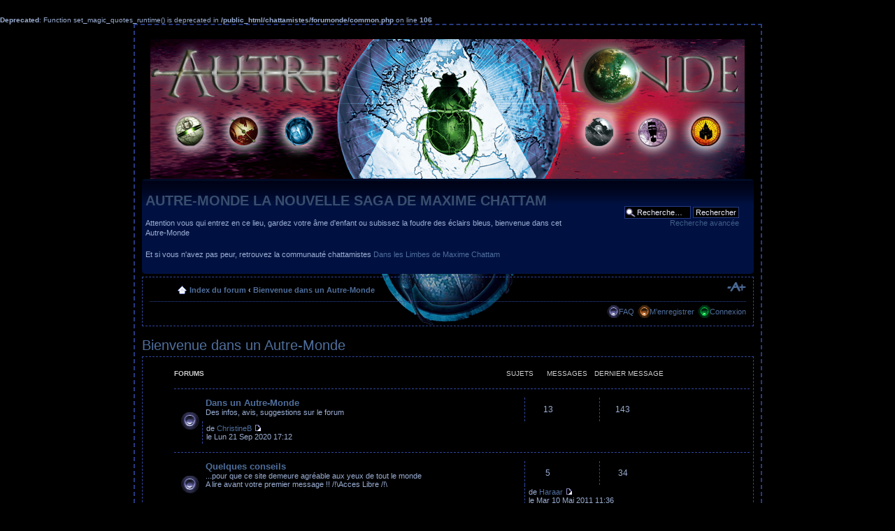

--- FILE ---
content_type: text/html; charset=UTF-8
request_url: http://www.chattamistes.com/forumonde/viewforum.php?f=52&sid=884d2510075e0202bf92287d7c4ce235
body_size: 4108
content:
<br />
<b>Deprecated</b>:  Function set_magic_quotes_runtime() is deprecated in <b>/public_html/chattamistes/forumonde/common.php</b> on line <b>106</b><br />
<!DOCTYPE html PUBLIC "-//W3C//DTD XHTML 1.0 Strict//EN" "http://www.w3.org/TR/xhtml1/DTD/xhtml1-strict.dtd">
<html xmlns="http://www.w3.org/1999/xhtml" dir="ltr" lang="fr-standard" xml:lang="fr-standard">
<head>

<meta http-equiv="content-type" content="text/html; charset=UTF-8" />
<meta http-equiv="content-style-type" content="text/css" />
<meta http-equiv="content-language" content="fr-standard" />
<meta http-equiv="imagetoolbar" content="no" />
<meta name="resource-type" content="document" />
<meta name="distribution" content="global" />
<meta name="copyright" content="2000, 2002, 2005, 2007 phpBB Group" />
<meta name="keywords" content="" />
<meta name="description" content="" />
<title>AUTRE-MONDE LA NOUVELLE SAGA DE MAXIME CHATTAM &bull; Voir le forum - Bienvenue dans un Autre-Monde</title>

<!--
	phpBB style name: sacred2light
	Based on style:   prosilver (this is the default phpBB3 style)
	Original author:  Tom Beddard ( http://www.subBlue.com/ )
	Modified by: Morgyanne (http://morgyanne.free.fr/forum/)      
	
	NOTE: This page was generated by phpBB, the free open-source bulletin board package.
	      The phpBB Group is not responsible for the content of this page and forum. For more information
	      about phpBB please visit http://www.phpbb.com
-->

<script type="text/javascript">
// <![CDATA[
	var jump_page = 'Entrer le numéro de page où vous souhaitez aller.:';
	var on_page = '';
	var per_page = '';
	var base_url = '';
	var style_cookie = 'phpBBstyle';
	var onload_functions = new Array();
	var onunload_functions = new Array();

	
	/**
	* Find a member
	*/
	function find_username(url)
	{
		popup(url, 760, 570, '_usersearch');
		return false;
	}

	/**
	* New function for handling multiple calls to window.onload and window.unload by pentapenguin
	*/
	window.onload = function()
	{
		for (var i = 0; i < onload_functions.length; i++)
		{
			eval(onload_functions[i]);
		}
	}

	window.onunload = function()
	{
		for (var i = 0; i < onunload_functions.length; i++)
		{
			eval(onunload_functions[i]);
		}
	}

// ]]>
</script>
<script type="text/javascript" src="./styles/sacred2light/template/styleswitcher.js"></script>
<script type="text/javascript" src="./styles/sacred2light/template/forum_fn.js"></script>

<link href="./styles/sacred2light/theme/print.css" rel="stylesheet" type="text/css" media="print" title="printonly" />
<link href="./style.php?sid=8c5e879340fe761b37db8788050a8d13&amp;id=3&amp;lang=en" rel="stylesheet" type="text/css" media="screen, projection" />

<link href="./styles/sacred2light/theme/normal.css" rel="stylesheet" type="text/css" title="A" />
<link href="./styles/sacred2light/theme/medium.css" rel="alternate stylesheet" type="text/css" title="A+" />
<link href="./styles/sacred2light/theme/large.css" rel="alternate stylesheet" type="text/css" title="A++" />


</head>

<body id="phpbb" class="section-viewforum ltr">

<div id="wrap">
	<a id="top" name="top" accesskey="t"></a>
	<div id="page-header">

    	<div id="imgHeader">
	    	<a href="./index.php?sid=8c5e879340fe761b37db8788050a8d13"><img src="./styles/sacred2light/imageset/autre-monde-genese-forum.png" width="850" height="200" alt="" title="" /></a>
        </div>

		<div class="headerbar">
			<div class="inner"><span class="corners-top"><span></span></span>

			<div id="site-description">
				<a href="./index.php?sid=8c5e879340fe761b37db8788050a8d13" title="Index du forum" id="logo"></a>
				<h1>AUTRE-MONDE LA NOUVELLE SAGA DE MAXIME CHATTAM</h1>
				<p>Attention vous qui entrez en ce lieu, gardez votre âme d'enfant ou subissez la foudre des éclairs bleus, bienvenue dans cet Autre-Monde</p>
                <p>Et si vous n'avez pas peur, retrouvez la communauté chattamistes <a href="http://www.chattamistes.com/forum/">Dans les Limbes de Maxime Chattam</a></p>
				<p style="display: none;"><a href="#start_here">Vers le contenu</a></p>
			</div>

					<div id="search-box">
				<form action="./search.php?sid=8c5e879340fe761b37db8788050a8d13" method="post" id="search">
				<fieldset>
					<input name="keywords" id="keywords" type="text" maxlength="128" title="Recherche par mots-clés" class="inputbox search" value="Recherche…" onclick="if(this.value=='Recherche…')this.value='';" onblur="if(this.value=='')this.value='Recherche…';" /> 
					<input class="button2" value="Rechercher" type="submit" /><br />
					<a href="./search.php?sid=8c5e879340fe761b37db8788050a8d13" title="Voir les options de recherche avancée">Recherche avancée</a> 				</fieldset>
				</form>
			</div>
		
			<span class="corners-bottom"><span></span></span></div>
		</div>

		<div class="navbar">
			<div class="inner"><span class="corners-top"><span></span></span>

			<ul class="linklist navlinks">
				<li class="icon-home"><a href="./index.php?sid=8c5e879340fe761b37db8788050a8d13" accesskey="h">Index du forum</a>  <strong>&#8249;</strong> <a href="./viewforum.php?f=52&amp;sid=8c5e879340fe761b37db8788050a8d13">Bienvenue dans un Autre-Monde</a></li>

				<li class="rightside"><a href="#" onclick="fontsizeup(); return false;" onkeypress="fontsizeup(); return false;" class="fontsize" title="Modifier la taille de la police">Modifier la taille de la police</a></li>

							</ul>

			
			<ul class="linklist rightside">
				<li class="icon-faq"><a href="./faq.php?sid=8c5e879340fe761b37db8788050a8d13" title="Foire aux questions (Questions posées fréquemment)">FAQ</a></li>
				<li class="icon-register"><a href="./ucp.php?mode=register&amp;sid=8c5e879340fe761b37db8788050a8d13">M’enregistrer</a></li><li class="icon-login"><a href="./ucp.php?mode=login&amp;sid=8c5e879340fe761b37db8788050a8d13" title="Connexion" accesskey="l">Connexion</a></li>			</ul>

			<span class="corners-bottom"><span></span></span></div>
		</div>

	</div>

	<a name="start_here"></a>
	<div id="page-body">
		
		 <h2><a href="./viewforum.php?f=52&amp;start=0&amp;sid=8c5e879340fe761b37db8788050a8d13">Bienvenue dans un Autre-Monde</a></h2>

		<div class="forabg">
			<div class="inner"><span class="corners-top"><span></span></span>
			<ul class="topiclist">
				<li class="header">
					<dl class="icon">
						<dt>Forums</dt>
						<dd class="topics">Sujets</dd>
						<dd class="posts">Messages</dd>
						<dd class="lastpost"><span>Dernier message</span></dd>
					</dl>
				</li>
			</ul>
			<ul class="topiclist forums">
			<li class="row">
			<dl class="icon" style="background-image: url(./styles/sacred2light/imageset/forum_read.gif); background-repeat: no-repeat;">
				<dt title="Pas de nouveau message">
										<a href="./viewforum.php?f=66&amp;sid=8c5e879340fe761b37db8788050a8d13" class="forumtitle">Dans un Autre-Monde</a><br />
					Des infos, avis, suggestions sur le forum					<!-- //IF forumrow.MODERATORS -->
						<!--<br /><strong>:</strong> -->
					<!-- //ENDIF -->				</dt>
									<dd class="topics">13 <dfn>Sujets</dfn></dd>
					<dd class="posts">143 <dfn>Messages</dfn></dd>
					<dd class="lastpost"><span>
						<dfn>Dernier message</dfn> de <a href="./memberlist.php?mode=viewprofile&amp;u=3082&amp;sid=8c5e879340fe761b37db8788050a8d13">ChristineB</a>						<a href="./viewtopic.php?f=66&amp;p=20213&amp;sid=8c5e879340fe761b37db8788050a8d13#p20213"><img src="./styles/sacred2light/imageset/icon_topic_latest.gif" width="11" height="9" alt="Voir le dernier message" title="Voir le dernier message" /></a> <br />le Lun 21 Sep 2020 17:12</span>
					</dd>
							</dl>
		</li>
			<li class="row">
			<dl class="icon" style="background-image: url(./styles/sacred2light/imageset/forum_read.gif); background-repeat: no-repeat;">
				<dt title="Pas de nouveau message">
										<a href="./viewforum.php?f=8&amp;sid=8c5e879340fe761b37db8788050a8d13" class="forumtitle">Quelques conseils</a><br />
					...pour que ce site demeure agréable aux yeux de tout le monde<br />A lire avant votre premier message !!      /!\Acces Libre /!\					<!-- //IF forumrow.MODERATORS -->
						<!--<br /><strong>:</strong> -->
					<!-- //ENDIF -->				</dt>
									<dd class="topics">5 <dfn>Sujets</dfn></dd>
					<dd class="posts">34 <dfn>Messages</dfn></dd>
					<dd class="lastpost"><span>
						<dfn>Dernier message</dfn> de <a href="./memberlist.php?mode=viewprofile&amp;u=1280&amp;sid=8c5e879340fe761b37db8788050a8d13">Haraar</a>						<a href="./viewtopic.php?f=8&amp;p=8426&amp;sid=8c5e879340fe761b37db8788050a8d13#p8426"><img src="./styles/sacred2light/imageset/icon_topic_latest.gif" width="11" height="9" alt="Voir le dernier message" title="Voir le dernier message" /></a> <br />le Mar 10 Mai 2011 11:36</span>
					</dd>
							</dl>
		</li>
				</ul>

			<span class="corners-bottom"><span></span></span></div>
		</div>
		<form method="post" id="jumpbox" action="./viewforum.php?sid=8c5e879340fe761b37db8788050a8d13" onsubmit="if(document.jumpbox.f.value == -1){return false;}">

			<fieldset class="jumpbox">
				<label for="f" accesskey="j">Aller à:</label>
			<select name="f" id="f" onchange="if(this.options[this.selectedIndex].value != -1){ document.forms['jumpbox'].submit() }">
							<option value="-1">Sélectionner un forum</option>
			<option value="-1">------------------</option>				<option value="52" selected="selected">Bienvenue dans un Autre-Monde</option>
							<option value="66">&nbsp; &nbsp;Dans un Autre-Monde</option>
							<option value="8">&nbsp; &nbsp;Quelques conseils</option>
							<option value="54">La saga Autre Monde</option>
							<option value="11">&nbsp; &nbsp;T1 : L'alliance des trois</option>
							<option value="30">&nbsp; &nbsp;T2 : Malronce</option>
							<option value="32">&nbsp; &nbsp;T3 : Le Coeur de la Terre</option>
							<option value="57">&nbsp; &nbsp;T4 : Entropia</option>
							<option value="63">&nbsp; &nbsp;T5 : Oz</option>
							<option value="74">&nbsp; &nbsp;T6 : Neverland</option>
							<option value="76">&nbsp; &nbsp;Tome 7 - Genèse</option>
							<option value="78">&nbsp; &nbsp;Et après ?</option>
							<option value="58">&nbsp; &nbsp;L'édition collector illustrée</option>
							<option value="34">&nbsp; &nbsp;Projet Encyclopédie: en cours de réalisation</option>
							<option value="56">&nbsp; &nbsp;&nbsp; &nbsp;Les personnages principaux (en cours)</option>
							<option value="73">&nbsp; &nbsp;Autour d'Autre Monde...</option>
						</select>
			<input type="submit" value="Aller" class="button2" />
		</fieldset>
	</form>

	<h3><a href="">Qui est en ligne</a></h3>
	<p>Utilisateurs parcourant ce forum: Aucun utilisateur enregistré et 16 invités</p>
</div>

<div id="page-footer">

	<div class="navbar">
		<div class="inner"><span class="corners-top"><span></span></span>

		<ul class="linklist">
			<li class="icon-home"><a href="./index.php?sid=8c5e879340fe761b37db8788050a8d13" accesskey="h">Index du forum</a></li>
							<li class="rightside"><a href="./memberlist.php?mode=leaders&amp;sid=8c5e879340fe761b37db8788050a8d13">L’équipe du forum</a> &bull; <a href="./ucp.php?mode=delete_cookies&amp;sid=8c5e879340fe761b37db8788050a8d13">Supprimer les cookies du forum</a> &bull; Heures au format UTC [ Heure d’été ]</li>
		</ul>

		<span class="corners-bottom"><span></span></span></div>
	</div>
	
<!--
	We request you retain the full copyright notice below including the link to www.phpbb.com.
	This not only gives respect to the large amount of time given freely by the developers
	but also helps build interest, traffic and use of phpBB3. If you (honestly) cannot retain
	the full copyright we ask you at least leave in place the "Powered by phpBB" line, with
	"phpBB" linked to www.phpbb.com. If you refuse to include even this then support on our
	forums may be affected.

	The phpBB Group : 2006
//-->

	<div class="copyright">Powered by <a href="http://www.phpbb.com/">phpBB</a> &copy; 2000, 2002, 2005, 2007 phpBB Group
		<br />Traduction par: <a href="http://forums.phpbb-fr.com">phpBB-fr.com</a>		<br />style:&nbsp;<a href="http://morgyanne.free.fr/forum/">sacred2light</a>
		<br /><a href="http://www.sacred2.com/">Sacred2: Fallen Angel</a> is a game by <a href="http://www.ascaron.com/">Ascaron</a><br />
			</div>
</div>

</div>

<div>
	<a id="bottom" name="bottom" accesskey="z"></a>
	<img src="./cron.php?cron_type=tidy_warnings&amp;sid=8c5e879340fe761b37db8788050a8d13" width="1" height="1" alt="cron" /></div>

</body>
</html>